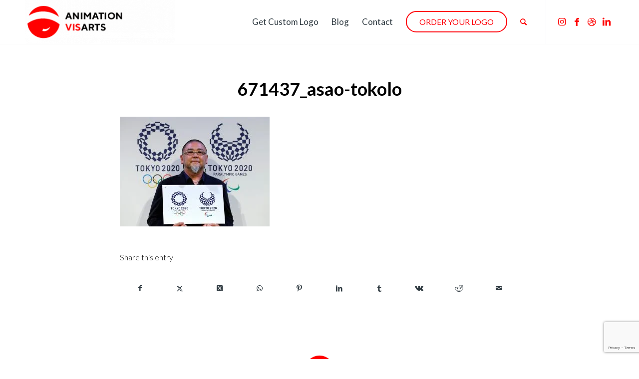

--- FILE ---
content_type: text/html; charset=utf-8
request_url: https://www.google.com/recaptcha/api2/anchor?ar=1&k=6LcK5qgUAAAAAG1bAXrdaXzj6N9qGHCQdqXU78JX&co=aHR0cHM6Ly9hbmltYXRpb252aXNhcnRzLmNvbTo0NDM.&hl=en&v=PoyoqOPhxBO7pBk68S4YbpHZ&size=invisible&anchor-ms=20000&execute-ms=30000&cb=lz35969ja2hr
body_size: 48684
content:
<!DOCTYPE HTML><html dir="ltr" lang="en"><head><meta http-equiv="Content-Type" content="text/html; charset=UTF-8">
<meta http-equiv="X-UA-Compatible" content="IE=edge">
<title>reCAPTCHA</title>
<style type="text/css">
/* cyrillic-ext */
@font-face {
  font-family: 'Roboto';
  font-style: normal;
  font-weight: 400;
  font-stretch: 100%;
  src: url(//fonts.gstatic.com/s/roboto/v48/KFO7CnqEu92Fr1ME7kSn66aGLdTylUAMa3GUBHMdazTgWw.woff2) format('woff2');
  unicode-range: U+0460-052F, U+1C80-1C8A, U+20B4, U+2DE0-2DFF, U+A640-A69F, U+FE2E-FE2F;
}
/* cyrillic */
@font-face {
  font-family: 'Roboto';
  font-style: normal;
  font-weight: 400;
  font-stretch: 100%;
  src: url(//fonts.gstatic.com/s/roboto/v48/KFO7CnqEu92Fr1ME7kSn66aGLdTylUAMa3iUBHMdazTgWw.woff2) format('woff2');
  unicode-range: U+0301, U+0400-045F, U+0490-0491, U+04B0-04B1, U+2116;
}
/* greek-ext */
@font-face {
  font-family: 'Roboto';
  font-style: normal;
  font-weight: 400;
  font-stretch: 100%;
  src: url(//fonts.gstatic.com/s/roboto/v48/KFO7CnqEu92Fr1ME7kSn66aGLdTylUAMa3CUBHMdazTgWw.woff2) format('woff2');
  unicode-range: U+1F00-1FFF;
}
/* greek */
@font-face {
  font-family: 'Roboto';
  font-style: normal;
  font-weight: 400;
  font-stretch: 100%;
  src: url(//fonts.gstatic.com/s/roboto/v48/KFO7CnqEu92Fr1ME7kSn66aGLdTylUAMa3-UBHMdazTgWw.woff2) format('woff2');
  unicode-range: U+0370-0377, U+037A-037F, U+0384-038A, U+038C, U+038E-03A1, U+03A3-03FF;
}
/* math */
@font-face {
  font-family: 'Roboto';
  font-style: normal;
  font-weight: 400;
  font-stretch: 100%;
  src: url(//fonts.gstatic.com/s/roboto/v48/KFO7CnqEu92Fr1ME7kSn66aGLdTylUAMawCUBHMdazTgWw.woff2) format('woff2');
  unicode-range: U+0302-0303, U+0305, U+0307-0308, U+0310, U+0312, U+0315, U+031A, U+0326-0327, U+032C, U+032F-0330, U+0332-0333, U+0338, U+033A, U+0346, U+034D, U+0391-03A1, U+03A3-03A9, U+03B1-03C9, U+03D1, U+03D5-03D6, U+03F0-03F1, U+03F4-03F5, U+2016-2017, U+2034-2038, U+203C, U+2040, U+2043, U+2047, U+2050, U+2057, U+205F, U+2070-2071, U+2074-208E, U+2090-209C, U+20D0-20DC, U+20E1, U+20E5-20EF, U+2100-2112, U+2114-2115, U+2117-2121, U+2123-214F, U+2190, U+2192, U+2194-21AE, U+21B0-21E5, U+21F1-21F2, U+21F4-2211, U+2213-2214, U+2216-22FF, U+2308-230B, U+2310, U+2319, U+231C-2321, U+2336-237A, U+237C, U+2395, U+239B-23B7, U+23D0, U+23DC-23E1, U+2474-2475, U+25AF, U+25B3, U+25B7, U+25BD, U+25C1, U+25CA, U+25CC, U+25FB, U+266D-266F, U+27C0-27FF, U+2900-2AFF, U+2B0E-2B11, U+2B30-2B4C, U+2BFE, U+3030, U+FF5B, U+FF5D, U+1D400-1D7FF, U+1EE00-1EEFF;
}
/* symbols */
@font-face {
  font-family: 'Roboto';
  font-style: normal;
  font-weight: 400;
  font-stretch: 100%;
  src: url(//fonts.gstatic.com/s/roboto/v48/KFO7CnqEu92Fr1ME7kSn66aGLdTylUAMaxKUBHMdazTgWw.woff2) format('woff2');
  unicode-range: U+0001-000C, U+000E-001F, U+007F-009F, U+20DD-20E0, U+20E2-20E4, U+2150-218F, U+2190, U+2192, U+2194-2199, U+21AF, U+21E6-21F0, U+21F3, U+2218-2219, U+2299, U+22C4-22C6, U+2300-243F, U+2440-244A, U+2460-24FF, U+25A0-27BF, U+2800-28FF, U+2921-2922, U+2981, U+29BF, U+29EB, U+2B00-2BFF, U+4DC0-4DFF, U+FFF9-FFFB, U+10140-1018E, U+10190-1019C, U+101A0, U+101D0-101FD, U+102E0-102FB, U+10E60-10E7E, U+1D2C0-1D2D3, U+1D2E0-1D37F, U+1F000-1F0FF, U+1F100-1F1AD, U+1F1E6-1F1FF, U+1F30D-1F30F, U+1F315, U+1F31C, U+1F31E, U+1F320-1F32C, U+1F336, U+1F378, U+1F37D, U+1F382, U+1F393-1F39F, U+1F3A7-1F3A8, U+1F3AC-1F3AF, U+1F3C2, U+1F3C4-1F3C6, U+1F3CA-1F3CE, U+1F3D4-1F3E0, U+1F3ED, U+1F3F1-1F3F3, U+1F3F5-1F3F7, U+1F408, U+1F415, U+1F41F, U+1F426, U+1F43F, U+1F441-1F442, U+1F444, U+1F446-1F449, U+1F44C-1F44E, U+1F453, U+1F46A, U+1F47D, U+1F4A3, U+1F4B0, U+1F4B3, U+1F4B9, U+1F4BB, U+1F4BF, U+1F4C8-1F4CB, U+1F4D6, U+1F4DA, U+1F4DF, U+1F4E3-1F4E6, U+1F4EA-1F4ED, U+1F4F7, U+1F4F9-1F4FB, U+1F4FD-1F4FE, U+1F503, U+1F507-1F50B, U+1F50D, U+1F512-1F513, U+1F53E-1F54A, U+1F54F-1F5FA, U+1F610, U+1F650-1F67F, U+1F687, U+1F68D, U+1F691, U+1F694, U+1F698, U+1F6AD, U+1F6B2, U+1F6B9-1F6BA, U+1F6BC, U+1F6C6-1F6CF, U+1F6D3-1F6D7, U+1F6E0-1F6EA, U+1F6F0-1F6F3, U+1F6F7-1F6FC, U+1F700-1F7FF, U+1F800-1F80B, U+1F810-1F847, U+1F850-1F859, U+1F860-1F887, U+1F890-1F8AD, U+1F8B0-1F8BB, U+1F8C0-1F8C1, U+1F900-1F90B, U+1F93B, U+1F946, U+1F984, U+1F996, U+1F9E9, U+1FA00-1FA6F, U+1FA70-1FA7C, U+1FA80-1FA89, U+1FA8F-1FAC6, U+1FACE-1FADC, U+1FADF-1FAE9, U+1FAF0-1FAF8, U+1FB00-1FBFF;
}
/* vietnamese */
@font-face {
  font-family: 'Roboto';
  font-style: normal;
  font-weight: 400;
  font-stretch: 100%;
  src: url(//fonts.gstatic.com/s/roboto/v48/KFO7CnqEu92Fr1ME7kSn66aGLdTylUAMa3OUBHMdazTgWw.woff2) format('woff2');
  unicode-range: U+0102-0103, U+0110-0111, U+0128-0129, U+0168-0169, U+01A0-01A1, U+01AF-01B0, U+0300-0301, U+0303-0304, U+0308-0309, U+0323, U+0329, U+1EA0-1EF9, U+20AB;
}
/* latin-ext */
@font-face {
  font-family: 'Roboto';
  font-style: normal;
  font-weight: 400;
  font-stretch: 100%;
  src: url(//fonts.gstatic.com/s/roboto/v48/KFO7CnqEu92Fr1ME7kSn66aGLdTylUAMa3KUBHMdazTgWw.woff2) format('woff2');
  unicode-range: U+0100-02BA, U+02BD-02C5, U+02C7-02CC, U+02CE-02D7, U+02DD-02FF, U+0304, U+0308, U+0329, U+1D00-1DBF, U+1E00-1E9F, U+1EF2-1EFF, U+2020, U+20A0-20AB, U+20AD-20C0, U+2113, U+2C60-2C7F, U+A720-A7FF;
}
/* latin */
@font-face {
  font-family: 'Roboto';
  font-style: normal;
  font-weight: 400;
  font-stretch: 100%;
  src: url(//fonts.gstatic.com/s/roboto/v48/KFO7CnqEu92Fr1ME7kSn66aGLdTylUAMa3yUBHMdazQ.woff2) format('woff2');
  unicode-range: U+0000-00FF, U+0131, U+0152-0153, U+02BB-02BC, U+02C6, U+02DA, U+02DC, U+0304, U+0308, U+0329, U+2000-206F, U+20AC, U+2122, U+2191, U+2193, U+2212, U+2215, U+FEFF, U+FFFD;
}
/* cyrillic-ext */
@font-face {
  font-family: 'Roboto';
  font-style: normal;
  font-weight: 500;
  font-stretch: 100%;
  src: url(//fonts.gstatic.com/s/roboto/v48/KFO7CnqEu92Fr1ME7kSn66aGLdTylUAMa3GUBHMdazTgWw.woff2) format('woff2');
  unicode-range: U+0460-052F, U+1C80-1C8A, U+20B4, U+2DE0-2DFF, U+A640-A69F, U+FE2E-FE2F;
}
/* cyrillic */
@font-face {
  font-family: 'Roboto';
  font-style: normal;
  font-weight: 500;
  font-stretch: 100%;
  src: url(//fonts.gstatic.com/s/roboto/v48/KFO7CnqEu92Fr1ME7kSn66aGLdTylUAMa3iUBHMdazTgWw.woff2) format('woff2');
  unicode-range: U+0301, U+0400-045F, U+0490-0491, U+04B0-04B1, U+2116;
}
/* greek-ext */
@font-face {
  font-family: 'Roboto';
  font-style: normal;
  font-weight: 500;
  font-stretch: 100%;
  src: url(//fonts.gstatic.com/s/roboto/v48/KFO7CnqEu92Fr1ME7kSn66aGLdTylUAMa3CUBHMdazTgWw.woff2) format('woff2');
  unicode-range: U+1F00-1FFF;
}
/* greek */
@font-face {
  font-family: 'Roboto';
  font-style: normal;
  font-weight: 500;
  font-stretch: 100%;
  src: url(//fonts.gstatic.com/s/roboto/v48/KFO7CnqEu92Fr1ME7kSn66aGLdTylUAMa3-UBHMdazTgWw.woff2) format('woff2');
  unicode-range: U+0370-0377, U+037A-037F, U+0384-038A, U+038C, U+038E-03A1, U+03A3-03FF;
}
/* math */
@font-face {
  font-family: 'Roboto';
  font-style: normal;
  font-weight: 500;
  font-stretch: 100%;
  src: url(//fonts.gstatic.com/s/roboto/v48/KFO7CnqEu92Fr1ME7kSn66aGLdTylUAMawCUBHMdazTgWw.woff2) format('woff2');
  unicode-range: U+0302-0303, U+0305, U+0307-0308, U+0310, U+0312, U+0315, U+031A, U+0326-0327, U+032C, U+032F-0330, U+0332-0333, U+0338, U+033A, U+0346, U+034D, U+0391-03A1, U+03A3-03A9, U+03B1-03C9, U+03D1, U+03D5-03D6, U+03F0-03F1, U+03F4-03F5, U+2016-2017, U+2034-2038, U+203C, U+2040, U+2043, U+2047, U+2050, U+2057, U+205F, U+2070-2071, U+2074-208E, U+2090-209C, U+20D0-20DC, U+20E1, U+20E5-20EF, U+2100-2112, U+2114-2115, U+2117-2121, U+2123-214F, U+2190, U+2192, U+2194-21AE, U+21B0-21E5, U+21F1-21F2, U+21F4-2211, U+2213-2214, U+2216-22FF, U+2308-230B, U+2310, U+2319, U+231C-2321, U+2336-237A, U+237C, U+2395, U+239B-23B7, U+23D0, U+23DC-23E1, U+2474-2475, U+25AF, U+25B3, U+25B7, U+25BD, U+25C1, U+25CA, U+25CC, U+25FB, U+266D-266F, U+27C0-27FF, U+2900-2AFF, U+2B0E-2B11, U+2B30-2B4C, U+2BFE, U+3030, U+FF5B, U+FF5D, U+1D400-1D7FF, U+1EE00-1EEFF;
}
/* symbols */
@font-face {
  font-family: 'Roboto';
  font-style: normal;
  font-weight: 500;
  font-stretch: 100%;
  src: url(//fonts.gstatic.com/s/roboto/v48/KFO7CnqEu92Fr1ME7kSn66aGLdTylUAMaxKUBHMdazTgWw.woff2) format('woff2');
  unicode-range: U+0001-000C, U+000E-001F, U+007F-009F, U+20DD-20E0, U+20E2-20E4, U+2150-218F, U+2190, U+2192, U+2194-2199, U+21AF, U+21E6-21F0, U+21F3, U+2218-2219, U+2299, U+22C4-22C6, U+2300-243F, U+2440-244A, U+2460-24FF, U+25A0-27BF, U+2800-28FF, U+2921-2922, U+2981, U+29BF, U+29EB, U+2B00-2BFF, U+4DC0-4DFF, U+FFF9-FFFB, U+10140-1018E, U+10190-1019C, U+101A0, U+101D0-101FD, U+102E0-102FB, U+10E60-10E7E, U+1D2C0-1D2D3, U+1D2E0-1D37F, U+1F000-1F0FF, U+1F100-1F1AD, U+1F1E6-1F1FF, U+1F30D-1F30F, U+1F315, U+1F31C, U+1F31E, U+1F320-1F32C, U+1F336, U+1F378, U+1F37D, U+1F382, U+1F393-1F39F, U+1F3A7-1F3A8, U+1F3AC-1F3AF, U+1F3C2, U+1F3C4-1F3C6, U+1F3CA-1F3CE, U+1F3D4-1F3E0, U+1F3ED, U+1F3F1-1F3F3, U+1F3F5-1F3F7, U+1F408, U+1F415, U+1F41F, U+1F426, U+1F43F, U+1F441-1F442, U+1F444, U+1F446-1F449, U+1F44C-1F44E, U+1F453, U+1F46A, U+1F47D, U+1F4A3, U+1F4B0, U+1F4B3, U+1F4B9, U+1F4BB, U+1F4BF, U+1F4C8-1F4CB, U+1F4D6, U+1F4DA, U+1F4DF, U+1F4E3-1F4E6, U+1F4EA-1F4ED, U+1F4F7, U+1F4F9-1F4FB, U+1F4FD-1F4FE, U+1F503, U+1F507-1F50B, U+1F50D, U+1F512-1F513, U+1F53E-1F54A, U+1F54F-1F5FA, U+1F610, U+1F650-1F67F, U+1F687, U+1F68D, U+1F691, U+1F694, U+1F698, U+1F6AD, U+1F6B2, U+1F6B9-1F6BA, U+1F6BC, U+1F6C6-1F6CF, U+1F6D3-1F6D7, U+1F6E0-1F6EA, U+1F6F0-1F6F3, U+1F6F7-1F6FC, U+1F700-1F7FF, U+1F800-1F80B, U+1F810-1F847, U+1F850-1F859, U+1F860-1F887, U+1F890-1F8AD, U+1F8B0-1F8BB, U+1F8C0-1F8C1, U+1F900-1F90B, U+1F93B, U+1F946, U+1F984, U+1F996, U+1F9E9, U+1FA00-1FA6F, U+1FA70-1FA7C, U+1FA80-1FA89, U+1FA8F-1FAC6, U+1FACE-1FADC, U+1FADF-1FAE9, U+1FAF0-1FAF8, U+1FB00-1FBFF;
}
/* vietnamese */
@font-face {
  font-family: 'Roboto';
  font-style: normal;
  font-weight: 500;
  font-stretch: 100%;
  src: url(//fonts.gstatic.com/s/roboto/v48/KFO7CnqEu92Fr1ME7kSn66aGLdTylUAMa3OUBHMdazTgWw.woff2) format('woff2');
  unicode-range: U+0102-0103, U+0110-0111, U+0128-0129, U+0168-0169, U+01A0-01A1, U+01AF-01B0, U+0300-0301, U+0303-0304, U+0308-0309, U+0323, U+0329, U+1EA0-1EF9, U+20AB;
}
/* latin-ext */
@font-face {
  font-family: 'Roboto';
  font-style: normal;
  font-weight: 500;
  font-stretch: 100%;
  src: url(//fonts.gstatic.com/s/roboto/v48/KFO7CnqEu92Fr1ME7kSn66aGLdTylUAMa3KUBHMdazTgWw.woff2) format('woff2');
  unicode-range: U+0100-02BA, U+02BD-02C5, U+02C7-02CC, U+02CE-02D7, U+02DD-02FF, U+0304, U+0308, U+0329, U+1D00-1DBF, U+1E00-1E9F, U+1EF2-1EFF, U+2020, U+20A0-20AB, U+20AD-20C0, U+2113, U+2C60-2C7F, U+A720-A7FF;
}
/* latin */
@font-face {
  font-family: 'Roboto';
  font-style: normal;
  font-weight: 500;
  font-stretch: 100%;
  src: url(//fonts.gstatic.com/s/roboto/v48/KFO7CnqEu92Fr1ME7kSn66aGLdTylUAMa3yUBHMdazQ.woff2) format('woff2');
  unicode-range: U+0000-00FF, U+0131, U+0152-0153, U+02BB-02BC, U+02C6, U+02DA, U+02DC, U+0304, U+0308, U+0329, U+2000-206F, U+20AC, U+2122, U+2191, U+2193, U+2212, U+2215, U+FEFF, U+FFFD;
}
/* cyrillic-ext */
@font-face {
  font-family: 'Roboto';
  font-style: normal;
  font-weight: 900;
  font-stretch: 100%;
  src: url(//fonts.gstatic.com/s/roboto/v48/KFO7CnqEu92Fr1ME7kSn66aGLdTylUAMa3GUBHMdazTgWw.woff2) format('woff2');
  unicode-range: U+0460-052F, U+1C80-1C8A, U+20B4, U+2DE0-2DFF, U+A640-A69F, U+FE2E-FE2F;
}
/* cyrillic */
@font-face {
  font-family: 'Roboto';
  font-style: normal;
  font-weight: 900;
  font-stretch: 100%;
  src: url(//fonts.gstatic.com/s/roboto/v48/KFO7CnqEu92Fr1ME7kSn66aGLdTylUAMa3iUBHMdazTgWw.woff2) format('woff2');
  unicode-range: U+0301, U+0400-045F, U+0490-0491, U+04B0-04B1, U+2116;
}
/* greek-ext */
@font-face {
  font-family: 'Roboto';
  font-style: normal;
  font-weight: 900;
  font-stretch: 100%;
  src: url(//fonts.gstatic.com/s/roboto/v48/KFO7CnqEu92Fr1ME7kSn66aGLdTylUAMa3CUBHMdazTgWw.woff2) format('woff2');
  unicode-range: U+1F00-1FFF;
}
/* greek */
@font-face {
  font-family: 'Roboto';
  font-style: normal;
  font-weight: 900;
  font-stretch: 100%;
  src: url(//fonts.gstatic.com/s/roboto/v48/KFO7CnqEu92Fr1ME7kSn66aGLdTylUAMa3-UBHMdazTgWw.woff2) format('woff2');
  unicode-range: U+0370-0377, U+037A-037F, U+0384-038A, U+038C, U+038E-03A1, U+03A3-03FF;
}
/* math */
@font-face {
  font-family: 'Roboto';
  font-style: normal;
  font-weight: 900;
  font-stretch: 100%;
  src: url(//fonts.gstatic.com/s/roboto/v48/KFO7CnqEu92Fr1ME7kSn66aGLdTylUAMawCUBHMdazTgWw.woff2) format('woff2');
  unicode-range: U+0302-0303, U+0305, U+0307-0308, U+0310, U+0312, U+0315, U+031A, U+0326-0327, U+032C, U+032F-0330, U+0332-0333, U+0338, U+033A, U+0346, U+034D, U+0391-03A1, U+03A3-03A9, U+03B1-03C9, U+03D1, U+03D5-03D6, U+03F0-03F1, U+03F4-03F5, U+2016-2017, U+2034-2038, U+203C, U+2040, U+2043, U+2047, U+2050, U+2057, U+205F, U+2070-2071, U+2074-208E, U+2090-209C, U+20D0-20DC, U+20E1, U+20E5-20EF, U+2100-2112, U+2114-2115, U+2117-2121, U+2123-214F, U+2190, U+2192, U+2194-21AE, U+21B0-21E5, U+21F1-21F2, U+21F4-2211, U+2213-2214, U+2216-22FF, U+2308-230B, U+2310, U+2319, U+231C-2321, U+2336-237A, U+237C, U+2395, U+239B-23B7, U+23D0, U+23DC-23E1, U+2474-2475, U+25AF, U+25B3, U+25B7, U+25BD, U+25C1, U+25CA, U+25CC, U+25FB, U+266D-266F, U+27C0-27FF, U+2900-2AFF, U+2B0E-2B11, U+2B30-2B4C, U+2BFE, U+3030, U+FF5B, U+FF5D, U+1D400-1D7FF, U+1EE00-1EEFF;
}
/* symbols */
@font-face {
  font-family: 'Roboto';
  font-style: normal;
  font-weight: 900;
  font-stretch: 100%;
  src: url(//fonts.gstatic.com/s/roboto/v48/KFO7CnqEu92Fr1ME7kSn66aGLdTylUAMaxKUBHMdazTgWw.woff2) format('woff2');
  unicode-range: U+0001-000C, U+000E-001F, U+007F-009F, U+20DD-20E0, U+20E2-20E4, U+2150-218F, U+2190, U+2192, U+2194-2199, U+21AF, U+21E6-21F0, U+21F3, U+2218-2219, U+2299, U+22C4-22C6, U+2300-243F, U+2440-244A, U+2460-24FF, U+25A0-27BF, U+2800-28FF, U+2921-2922, U+2981, U+29BF, U+29EB, U+2B00-2BFF, U+4DC0-4DFF, U+FFF9-FFFB, U+10140-1018E, U+10190-1019C, U+101A0, U+101D0-101FD, U+102E0-102FB, U+10E60-10E7E, U+1D2C0-1D2D3, U+1D2E0-1D37F, U+1F000-1F0FF, U+1F100-1F1AD, U+1F1E6-1F1FF, U+1F30D-1F30F, U+1F315, U+1F31C, U+1F31E, U+1F320-1F32C, U+1F336, U+1F378, U+1F37D, U+1F382, U+1F393-1F39F, U+1F3A7-1F3A8, U+1F3AC-1F3AF, U+1F3C2, U+1F3C4-1F3C6, U+1F3CA-1F3CE, U+1F3D4-1F3E0, U+1F3ED, U+1F3F1-1F3F3, U+1F3F5-1F3F7, U+1F408, U+1F415, U+1F41F, U+1F426, U+1F43F, U+1F441-1F442, U+1F444, U+1F446-1F449, U+1F44C-1F44E, U+1F453, U+1F46A, U+1F47D, U+1F4A3, U+1F4B0, U+1F4B3, U+1F4B9, U+1F4BB, U+1F4BF, U+1F4C8-1F4CB, U+1F4D6, U+1F4DA, U+1F4DF, U+1F4E3-1F4E6, U+1F4EA-1F4ED, U+1F4F7, U+1F4F9-1F4FB, U+1F4FD-1F4FE, U+1F503, U+1F507-1F50B, U+1F50D, U+1F512-1F513, U+1F53E-1F54A, U+1F54F-1F5FA, U+1F610, U+1F650-1F67F, U+1F687, U+1F68D, U+1F691, U+1F694, U+1F698, U+1F6AD, U+1F6B2, U+1F6B9-1F6BA, U+1F6BC, U+1F6C6-1F6CF, U+1F6D3-1F6D7, U+1F6E0-1F6EA, U+1F6F0-1F6F3, U+1F6F7-1F6FC, U+1F700-1F7FF, U+1F800-1F80B, U+1F810-1F847, U+1F850-1F859, U+1F860-1F887, U+1F890-1F8AD, U+1F8B0-1F8BB, U+1F8C0-1F8C1, U+1F900-1F90B, U+1F93B, U+1F946, U+1F984, U+1F996, U+1F9E9, U+1FA00-1FA6F, U+1FA70-1FA7C, U+1FA80-1FA89, U+1FA8F-1FAC6, U+1FACE-1FADC, U+1FADF-1FAE9, U+1FAF0-1FAF8, U+1FB00-1FBFF;
}
/* vietnamese */
@font-face {
  font-family: 'Roboto';
  font-style: normal;
  font-weight: 900;
  font-stretch: 100%;
  src: url(//fonts.gstatic.com/s/roboto/v48/KFO7CnqEu92Fr1ME7kSn66aGLdTylUAMa3OUBHMdazTgWw.woff2) format('woff2');
  unicode-range: U+0102-0103, U+0110-0111, U+0128-0129, U+0168-0169, U+01A0-01A1, U+01AF-01B0, U+0300-0301, U+0303-0304, U+0308-0309, U+0323, U+0329, U+1EA0-1EF9, U+20AB;
}
/* latin-ext */
@font-face {
  font-family: 'Roboto';
  font-style: normal;
  font-weight: 900;
  font-stretch: 100%;
  src: url(//fonts.gstatic.com/s/roboto/v48/KFO7CnqEu92Fr1ME7kSn66aGLdTylUAMa3KUBHMdazTgWw.woff2) format('woff2');
  unicode-range: U+0100-02BA, U+02BD-02C5, U+02C7-02CC, U+02CE-02D7, U+02DD-02FF, U+0304, U+0308, U+0329, U+1D00-1DBF, U+1E00-1E9F, U+1EF2-1EFF, U+2020, U+20A0-20AB, U+20AD-20C0, U+2113, U+2C60-2C7F, U+A720-A7FF;
}
/* latin */
@font-face {
  font-family: 'Roboto';
  font-style: normal;
  font-weight: 900;
  font-stretch: 100%;
  src: url(//fonts.gstatic.com/s/roboto/v48/KFO7CnqEu92Fr1ME7kSn66aGLdTylUAMa3yUBHMdazQ.woff2) format('woff2');
  unicode-range: U+0000-00FF, U+0131, U+0152-0153, U+02BB-02BC, U+02C6, U+02DA, U+02DC, U+0304, U+0308, U+0329, U+2000-206F, U+20AC, U+2122, U+2191, U+2193, U+2212, U+2215, U+FEFF, U+FFFD;
}

</style>
<link rel="stylesheet" type="text/css" href="https://www.gstatic.com/recaptcha/releases/PoyoqOPhxBO7pBk68S4YbpHZ/styles__ltr.css">
<script nonce="ClDJywECzNRXioteXu--Ag" type="text/javascript">window['__recaptcha_api'] = 'https://www.google.com/recaptcha/api2/';</script>
<script type="text/javascript" src="https://www.gstatic.com/recaptcha/releases/PoyoqOPhxBO7pBk68S4YbpHZ/recaptcha__en.js" nonce="ClDJywECzNRXioteXu--Ag">
      
    </script></head>
<body><div id="rc-anchor-alert" class="rc-anchor-alert"></div>
<input type="hidden" id="recaptcha-token" value="[base64]">
<script type="text/javascript" nonce="ClDJywECzNRXioteXu--Ag">
      recaptcha.anchor.Main.init("[\x22ainput\x22,[\x22bgdata\x22,\x22\x22,\[base64]/[base64]/[base64]/[base64]/[base64]/[base64]/KGcoTywyNTMsTy5PKSxVRyhPLEMpKTpnKE8sMjUzLEMpLE8pKSxsKSksTykpfSxieT1mdW5jdGlvbihDLE8sdSxsKXtmb3IobD0odT1SKEMpLDApO08+MDtPLS0pbD1sPDw4fFooQyk7ZyhDLHUsbCl9LFVHPWZ1bmN0aW9uKEMsTyl7Qy5pLmxlbmd0aD4xMDQ/[base64]/[base64]/[base64]/[base64]/[base64]/[base64]/[base64]\\u003d\x22,\[base64]\\u003d\x22,\x22w5R7w5fDqcKPwpMBXgXCh8KBwowiwrJSwq/Cj8Kyw5rDilBjazB9w5hFG0M/RCPDrsKKwqt4RlNWc0Qhwr3CnHfDk3zDlg/CnD/Do8KQQCoFw6vDtB1Uw5nClcOYAj/Dv8OXeMK6wrZ3SsKBw6pVOCbDlG7DnVzDoFpXwoB/w6crecK/w7kfwq5fMhV8w6vCtjnDulsvw6xCQCnClcKebDIJwos8S8OaasOawp3DucKueV1swpcfwr0oBMO9w5I9HcK/w5tfUcKPwo1JVsOiwpwrCcKsF8OXOcK3C8OdTMOWISHChMKYw79FwrXDgCPChFnCosK8woEkUUkhFlnCg8OEwqTDlhzChsKFSMKAERAoWsKKwqF0AMO3wqMGXMO7wqFRS8OREcOew5YFEsKXGcOkwp/[base64]/Dsm1vIcOVwp9iwo/DsyhBwpNVRsOPUMKlwpzCn8KBwrDCgl88wqJ0wqXCkMO6wpPDiX7Dk8OtPMK1wqzCgixSK0Y8DgfChMKBwpllw7hwwrE1FMKDPMKmwrnDthXCmzofw6xbGlvDucKEwpR4aEpSGcKVwpsvecOHQHdJw6ASwot/Gy3CjsOfw5/CucOZDRxUw4TDtcKewpzDmwzDjGTDq1vCocODw65ww7w0w43DvwjCjhQ5wq8nWS7DiMK7GTTDoMKlDh3Cr8OEacKOSRzDvcKuw6HCjXQpM8O0w6/Cix85w5FxwrjDgD8rw5o8ahlofcOfwpNDw5Adw40rA2pBw78+wqZSVGgRLcO0w6TDlkpew4lKVwgcUk/DvMKjw5Vue8OTDcOPMcORGsKswrHChxQXw4nCkcKpJMKDw6FpMMOjXxFCEENEwp50wrJSEMO7J3/DpRwFCsO1wq/DmcK3w6I/DwzDo8OvQ3JdN8KowpjCsMK3w4rDoMOWwpXDscOTw4HChV5Jf8KpwpkGUTwFw4TDtB7DrcO+w4fDosOrasOawrzCvMKxwpHCjQ5awpM3f8O2wpNmwqJOw5jDrMOxJXHCkVrCpgBIwpQDK8ORwpvDqMKuY8Orw6DCusKAw75/KjXDgMKZwq/CqMOdakvDuFNPwojDviMAw7/Cln/Cm3NHcFVHQMOeAFl6VEbDpjnCmsOQwpXCpsOnI07Ck2LCkDYcegLCtMO+w49Gw597wrhfwr90ZDPColTDlsOyfcOVC8KdZSQXwprCkHgIwofCpXPClsO1ecOQVS/CtsOzwpvDvMKuwokqw6HCgsOwwo/CgGg+wrhTD1jDpsK7w6/CgcK4Wwc6CSNNwpV5S8KDwqFpDcO2w63DjMOSwrLDosKdwoV3w4zDk8OWw59FwolzwrXCiyAicsKlW1dPwrzDi8Ogwoh1w7xBw5LDqTYkUsKgUsOFK0kEO0dCEkUJDCDChyHDkTLDvMKUwqcnwrTDl8O/W2wGcyd2wr9fCcOPwpTDjsObwpZ5Z8K6w7Y2c8Oww5o5d8OLClzCssKdWwbCmMOeGGQiMcOrw7RwRABvLEbCiMO1U3g8GgrCqWcOw7HCgCd7w7TCjTfDgCVGwpXCkMO/dTPCl8OGQ8Kow4pWRMOOwrdiw7hewpbDgsOKwowRYTzDqsO2PEMzwrHCnCJGGcOLOyvDj1UNfxzDosKQcUXCssO3w7ZnwpnClsKqEsOPUw/DucOMAlx9Im1OUsO7OH0Gw6RIM8Ogw4jCv35aA0fCnz7CiDomTsK0woxyYEg8MhTCi8K8wq8ILsKwJMOYPj4Xw6pKwrDDhBLCoMKYwoTDucKvw5vDixZBwrXCsG0rwo3DtsO0XcKLw5fCjsK5fk/[base64]/w4VTwqFPbsKxwr/CnMOVwqUMMMKkX8OxKz7DmcK6w5zDhMKEw6LCqlh/W8KOwqTCnC4vwpPDhMKSBcOow4rDh8OEZmoUw6XDiz1SwpXCoMKUJ284bsKgQ3rCpsKEwpzDrwBfAcKTDmPDmcKmcwl5ZcO5ZDUXw6LCvGMcw5h3GmjDlcKswqDCo8OCw6TCpcO4c8OXwpHDq8K5ZMOqw5LDo8KowrrDqXU2N8Oqwp/Dl8Ozw6saFwIjZsO5w5PDtDFVw5JTw5XDmmlVwo/Ds2zCvMKlw5HDrMOtwrfCv8K4V8OMCcKoWMOvw5hdwrt/w4RMw5/[base64]/CpBEAKcK8KUzDvcKqKlXDimlNUXXDmgbDsG3DtsKWwqJjwqlmKi/DmjoQwqjCosOGw6RMWMK5OhjDtzzDhcO5w6AedMO8w5NwWsO2wo3CvcKrw7vCp8KYwqtpw6AHcsO6wpUKwp3CjgFHHcOnw73CuT10wpnCicObFCsAw6B2wpzCh8Kswpk7PcKtwrg6wozDtcO2KMKyHMOXw7JCGz7Ci8ONw4wiCRXDnWfCjRkPw7zCgGMewq/DhMOBG8KJMj03w4DDj8OpJEfDjcKLDUXCkG/DgDPCsSMGGMO/R8KbSMO1w4hhw7s/wpzDhcOOwpLChTfCt8OOwpoPw7HDrEbDml5tJRU+NDfCmcOHwqw4AMOHwqp8woIiwqYNUMK5w4/ClsK0dypOfsO+wroGwo/ClTZtbcK2ZkzDgsObDMKXIsOAwo9ew58TX8OaIMKgMsOrw57DhMKFw43Cm8OSCxzCoMONwqMAw6rDjn9dwpZuwp/DuhEMwrHChGp0wpLCrsOOLCQHRcKcwrdGHWvDgW/DmcKvwqE1wrDCqHnCtMOMw7svJ1pVwrM9w7bCncK0UsKgwrnDi8K8w7caw5vCgsOCwq8pKMKjw6dRw47Cil4oEAcrw47DmWI7w5LCtcK3CsOZwqsZEsOyecK9w48lwqLCpcO5wrDDt0PDkA3DsHfDhx/CgsKYZ27CrcOXw6tLTnnDvRnCvUjDjGbDjSIJworCgMKgKHQEwo8sw7vDkMODwpkXVcKlFcKpw4Ucwo1aa8Klw4fCusO2w5tlWsOVRxjCkCnDksKCU37CugppOcO0wqoEw6/CpMKHDCPCvn97OsKXdsKLDgdgw6EuHsOJPsOKT8Ocwo1Ywo5KbMOaw6EsIldUwop2T8K3wqN1w6dswr/CmkdrGsOBwo0aw64aw6LCq8OHw5bClsOpMMKeXB1hw6piZsOhwqXCoxPClsO1wpDCuMKbDQDDnjvCmcKoSsKZIlUaDF0Xw5PDnsOmw7wdw5F/w7dPw6NrDFBTOEQAwr/Cg0NYDsOHwovCisKTIi3DicKGd0Q5wrodLMOSwq7CkcO/w7hcPGMMw5BWdcKqFm/DjMKEw5Esw5DDj8O3X8KxEMKlS8OiBcK4w7TCrMKmwqbDhgHCiMOxY8Oxwr8uDnnDhSrCr8K4wrfCpcKfw7fDlm7DhsKow7p0EsKQfcOReWsLw79yw4IeRFYtCsOzcRXDpj/CjsOPRirCpS/Dkm5bE8KowpzDn8OYw4lVw6EZw5J8fcOvVcKSb8KLw5IZasKEwoszAAbCh8K7W8Kkwq/CkMOKNsOROgXCjwYWw4NgUQzCqAcVH8Kowq7DikjDlHVcLMOkVnzCinDCmMOxcMOfwqjDg0h1O8OyIsKdwo1TwqnDslfCuhATw7DCpsOYdsOGQcO3w6h7wpgWc8OZARsBw58/LgHDh8KwwqFZH8O2wrPDkkBMccOawrLDosKaw6nDhFcEe8KfD8OZw7EyJlZPw5wbwprDjcKpwrZGSwjCqzzDpsKGw6ZewrJUwofCrSNWH8OqPBh1w4/[base64]/w5/ChcOMScKpwr/CncOMwo5PWHAKwo3CjcKEw6tLRcKBXMKRwqxxfMKbwrENw6TCk8K+IsO4wqnDqMOmElnCgCfDmsKXw6zCu8KkQ21SDMOOVsO7wqAIwqAeLR4JKCovwpDDlnbCqsKvcA/DjwnChUwueXnDkQYgL8KHScOwB2XCl1HDtcKnwqVjwoANHxHDosKUw4RZIHbCqADDlFh8HMOTw6LDnRhvw5rChcOoGGIywoHCkMOWS3XCjHcJw6dwdMKPNsK3w5bDm1HDn8KBwrjCqcKVw6JpfMOgw4nCqzMuw4HCkMOqJxLDgEoXIX/CmULDicKfw5d6NWXClXLDgMKewrghwrvCj2TDlXlewpPDvz7DhsOHOQB9A1LCnDzDvMO/wrfCtsKRfnbCrEfDuMOrFsOTw63CjUN/w7E8ZcKQURYvQsOCw5swwpzClWBHccKJKzxtw6/DrcKJwq7Ds8KMwrnCrcK9w7MtMsKNwoxswrrDssKIHh0+w5DDn8KbwqfCjsKUfsKjw7o/[base64]/CnMO7M8KRSUtVBmDDocKQWjtmYR43MMKHdmXDrsOaa8KONMOYwp7ChsO5dDrCjElsw7bCk8KjwrbCl8OcaArDt27DksOHwp4ZTwXCj8OTw7vCg8KAXMK9w5gjEl/Ci2BTIU7DhsKGMxzDo0TDvARHwoNfcRXCknQHw7TDulAswoDDmsOZw5HCiVDDsMKOw4oVw57ChMKmw4d5w7dkwqjDti7CiMOZB0M/RMKqMVArIMOzw4LCocOewoPDm8Ktw4PCt8KJaUzDgcO/wrLDvcOyH00Iw5ZjaS1TIcKfLcOBR8KMwqxWw6ZGQRAJw5rDhHxZwoFyw7rDrRY1wpbDgcObwqfCrX1eNAkheTzCjMKRFF9Nwq5Ef8Oxw7xGUMO0D8Kbw4/DujzDisOiw4XCsQ5Zw5rDpBvCvsOjY8Kkw7nCsBAjw6dcH8OIw6dhL2/Dvm9pY8OSwpXDnMOew7jDtQZSwoQAJ2/DhQLCtWTDtMOnTiluw7bDvsOAw4HDn8OGwqXCj8KxXBrCpsKAwoLDrEIgw6bCkF3DucKxcMKVwq/CpMKSVQnDok3Cn8K0UsKewo7CpjlAw53CvMOhw4FQAcKRPUrCtcK8MEZ7w5jCjDVGQMOvwr5YecOpw4FXwpAyw6kdwrcHScKhw73DnMKOwrTDgMO5cEPDqFbDokHChx4Rwq/CvXUBZ8KSw51vWcKnAQ8nAyJuAcOhwoTDosKBw6LDscKECsODUUFjLsKKSHYMwpnDqsKJw5zCnMOTw6MJwrRvA8OawqHDsj3Di0Egw5lOw5pPwobDpHUMUlpywqVaw7PCs8Kjakh5ecO5w54JQFNcwoldw7sPTX18wp/Cvg7DtVgLTsKLah/Cp8O1L0hvMF/[base64]/Cg8KlCsOOccKfworCmD1cw5vCniYWdsKOOFgSTsOjw5luw4lvwpbCp8KQER54wrEkasO8wppnw5HCl0fCg2bCq1sywqnDgkl7w6UUNUXCnVDDv8Oae8OtHBI3XMOMfMOtABDDsE7CtsOUcwTDs8KYwr3ChSNUAsOCTMKww4wLe8KJw5PClDxsw6LCiMOOYx/CtxLCkcK1w6fDqFjDhkUqfcKUFgDDnWfCq8OVw4AcfMKGdkcUbMKNw5bCtB3Dk8K3AMOkw4nDssK8wrwpUBPCrFrDswImw7tXwpbDrsK/w7/CkcOhw5TDqiQqQsOwUxQ2RmjDjFYJwp3DswTCoGDChcKgwrRNw4cCbcKlesOGHsKbw7dkHUrDnsKzw5MPR8O/QgXCtcKpwqLCpMOoShvCiToCS8Kiw6bCmH7CokrCh3/CgsOeKMKwwopie8O8KQ1HO8Orw5LCqsKdwrJPCF3DuMOzwq7CpkbDjkDDvQIeZMONW8O9w5PCsMOUwqjCqzbDssOEGMKUAnTCpsKSwqF0HFLDsFrCtcKYShAvw5lYw6RZw69Fw6/CusO/ZcOqw63DpcOSawgRwoMiw75fT8OvHzVHwqpWwpvCmcOAZkJ6a8OKwq/Ch8O0wqzDhDIUAsKAKcKxWg0ddnnCoHwuw6/[base64]/DpB3CocK9YSrDgcKlw73CncOve8O4fMOpYcKeQxXDosKsexE3wqtaMsOTw6INworDqsKpJxdCwoErQ8KmfcKyESDDv2XDo8K3esOlU8OxdMKlYWRqw4QJwoA/[base64]/w4gsw7/CkcKOeQrCkGPCmjjDjhB/w4vDmxMDCnxUIsOTXsOqwobDhsKXQcOwwo0nd8OEwpnDpcOVw5HDmMKjw4TDs2DCg0nChU1cY0vDmzHCsjbCjsODc8KGc0QAK1HCkMKLO1nDrcK9wqPDuMODXiQtwrPCkAjDpsKcw6xrw7QNBsK3EMKgbsOwHRbDmV/ClsOqJWZLwrh1wqtYwrDDiHMBRGcwRMO1w4EHSgnCh8K4cMKmHMK3w75sw6/Dvg/CvUbChw/ChMKUBcKkW3FpOh5DZ8K9D8OhW8OfPncnw6PCg13DgcOqcMKlwpbCl8OtwpkmZMKlwpzCmwDCh8KBwr/Ckxhuwol8w7HCvcKzw57CrWTDrTMNwpnCjcKKw5QpwqHDkR5NwrXCq3RvAMODCsK1w5dww79Ew6rCksOtQx9iw60Mw6vDvDnCg07CsBPCgGQQw4chdcK2fUnDujYkc0cMZMKqwpLClzxtw4zDqMK5wo/Cl1tmE2MYw5rCs37Dp1MFPiReHcKRw4IUKcOzw7jDqVgQCMODw6jCiMO9XsKMNMOvwqkZWsK3OEsvF8OIwqLCgcORwq5iw6sWT3bCoxDDoMKAw6PDiMO/N0BacX8HFEvDmBXCrTHDlDlrwovClXzCugPCtsKjw7AHwrIrN0djMMODw7PDlks/wo3CvShHwrTCpRIAw5oOw4dRw5wowofCj8OfDsOlw4paSTRDw6nDnjjCg8O1TVJnwrLCuzIXBcKDKAVmHhhpN8OOwqDDgMKle8KKwr3DoR3DmSDCizAFw73Cmg7DoinDr8O2bnh5w7bDvEXDt3/ChsKOcG8/WsOtw4JbDzvDlsKiw7DCoMKOIMKwwqhpPCU4ECTChH/DgcOBL8KLLFHCmEkKQcK5w4o0w4pDw7zDo8K0wovCtsOBXsKBT0rDm8OAwrzDuEF3woZrbcOtw5MMbcOnbQ3Dv27DrAA/IcKDe0fDosOrwpTCogjDvyHClcO1RHQYwo/CnizCjV3CqydwEcKGSMO4BR7DvcKawobCv8K5WSLCpWgQGcOrSMOpwrQkwq/ClsOQL8Ogw6zCgxLDoV3CtmFSY8K4CHAbw5nCnF9OacO6w6XCgHzDm38iwo9SwosFJXfDrHbDn0fDhxnDtQTCkhrCssOTw5Exw6RPwoXClWtKw75RwqfCtGzCvMKaw5PDm8OnQcOywqM9JR9zwrzCksOZw5Fqw5XCssKWQC3DoBHDq0/[base64]/DocOUGsO5NcK7w6jDlMKcwpUew5lJwoPDtGJnwqLCpSnCs8K2w6NnwpLDm8OcTCzCucK0CR3DjHLCpcKXSCbCj8Oyw7DDs1o2wr5cw79ebcKdNE5zThYBw7pHw63Cqx0pQsKSCcKPccKow73CgMOOWVvClsOIX8KCNcKPwrEpw4l7wp/CtsObw5UMwojDmMKSw7g1wrbDkhTCvj0aw4YHwrFFw4LDtAZiS8Kbw5vDvMOKaHYJHcKWw5t9woPCnCQZw6fDkMOmw6bDh8KGwrrCusOoEMKpwrsYwpMzw74Dw4DCqDQFw7zDuQTDsFfDjxVIWMO9wpNNwoEsD8OdworDq8KVSm/CpAoGSijCnMOzC8K/wpTDtx3Cmn4OcMKAw7R7w6l1NzAaw7/[base64]/Dh8KBw7jDl8KUw7DDq8OTGRDCjXjClsKXw67DjsOvHMK3w5bDuhkMKiFFQMOOWRZ0DMONGsOrJHNow5jCg8OHccOLcXklwpDDvBQJwo86IcKtw4DCi18uw4UKH8Ksw7fChcODw4nCqsK/MMKdFzZZDA/DmsO+w70ywrNIUxkDw5LDqHLDvsKxw5TCosOIwqrCgsKMwrkSQcOFchLCtFbDtMOmwptsNcKtLWrChHPDnsKVw6DDrcKHexfCtcKUCw/Ci1wqWMOlwoPDrcKBw5QlJWtQcQnCjsKiw7wAcMOWNXDDrsKKQELDvsO3w5pqZsK5GcKgX8K8JcOVwohsworCpi4twroFw5vDlRYAwoDDr31ZworDk3hMLsOswrI+w53DqFbCgGMtwqPCr8OLw6DCmMOGw5x7GW9SQlzCijR/TcKnQW3DhsKlTQJaRsODwowxAXo+WsOUw67DkxnDoMOFRMOfasOxDMK+wphSIyQceQ8ZVxpCwonDrEMtIgV4w6V0w5oxw4XDiDF/UiVSB1bCm8OFw6hGUnwwCcOPwpjDij/DtsOyKFTDogV0OBVyw7vCiyQ4woU5TFXCiMO8wpjCsDbCqhzDgwMow4DDusK1w7ERw7FiY2TChcKLw6/DlcOyZcKCGcOXwqpKw5I6UQnDlsODwr3CkTcYUWbCqMOqfcKTw71JwoPCt0l/PsO/EMKVXmrCrk0yEk7DgnHCusO7woc7SMKvVsKBw7h/FcKgIMO5w6vCtyXDksO1w64AP8OJTxsYHMOHw5/CocOJwo3ClQVYw4Rlw4rCn0MBNG9kw7jCmwTDtn0dZhQpNgtXw6XDiT5TJxNyVMKMw6Jmw4DCkMOOX8OOwpNFJsKdTsKLbndsw7LDrSvDlcK5wr7CoH/DuRXDjAgOeh0mel8yasOtwohgw44FCB4IwqfCugFmwq7CpW5Hw5MYZm/Cmm0Aw4nClsO5w5BDC0nCtWXDr8KwOMKowrfDim8xIsKYwpjDrcKtJU8ZwpfCssO+TcOWwozDvTXDiE8UB8K6wp3DvMOHYcOcwr0Ow58eI2jCscOuFQFlKDDCtlnDtsKnw4vCmMOkw6/CssOyc8KUwqjDtkfDpg/DmHcbwqTDsMKlc8K1E8KIBkIBwo0swqoqKR7DgRZWw7/CiyjCuWFKwpvDjz7DmV58w4rDoWNEw5gRw6zDrjLCvj49w7TCtGphPlVzWX7Dtyc5MsOdTVfChcOTXMOewr5GFMK/wqTCq8Obw6bCtD7ChXoCFyEYBW04w7rDjzRYSi7CpG0ewoDCjMO+w45EO8O+w5PDmkg2DMKQPijCnlHCh0A/wrvDhcKkLzpqw4XDhR3CocOVG8K/w6MQwrc3wogNFcORHMKmw5nDusKKSTYowpLCmMKQw4kTccOEw67CnxzCpcO9w6UNw6nDpcKRwq/CmcKlw4zDncK+wpNXw5HDusOMb3kfasK5wqbDgsO3w58RfBkywqt1HXzDogvCu8OVwovDsMKtasO4EUnCiiglwrIYwrdYwqfDnWfCtcOFTiDCunvDncK8wq3DgjbDkAHCgsOqwqFIFFbCsGEYw61HwrVQwp9DJsO1NwFyw5HCjsKOw6/CnX3CjQrCkH3Ck3zClR1gf8OmJEZGK8KHw73DlwMqwrDColPDkMOUMMK/[base64]/[base64]/[base64]/ZsKJOh0kwrbDscKSIVjCtFHCv8OafGRYKwQwECnCusORAMObw7FWGMKXw6pmJyHCpDPCrC3CpFTCj8K0SRDDvcOGQMKgw6AkQ8KfLgnChsK8DCAfeMKPPRZCw6FEfMK6VAXDlcOYwqrCtVlFU8KWUTsAwrsZw5vCkMOYTsKIQsONwrdKwqnDvsKjw4nDkFM/A8OdwopKw6LDqnIMw63CjCPCuMKnw5A9wo3DuRDDqjdHw6F1ZsKBw5vCo2nDiMKPwprDtcOlw7UrT8OiwrUgUcKVesKsRMKowpPDsCBGw65TbHtzVFU5U27DlcKRHlvCsMOSRcO6wqLDmxzDlMKFTRE+D8OfYjwba8OmKCnDsiQYd8KRwo7CsMKpEH3DrX/DtsO1w5nChcOzf8Kqw7vClQDCvMO4wrlowod3PgDDmxFBwr1+w4lhIVp2w6PCusKDLMOpcnzDoUkTwqXDrMO8w5zDvXAcw6nDjsKIW8KQdg9GaRrCvEQNesOxwpLDtEgUEGx8cy/CvmbDkk8swoQcO1vCnzTDj3xdNsOIw7jCgGPDuMKEWHhmw4V6W08fw7rDmcOCw6ctw5klw6JDwq3Do0hKRWHCjVQ4XsKTHMOiwo7DrifCuCfCqz99UsKDwotMJQPCvMOhwprCvQjClsO9w7HDk0tdBSXDlDLDhMKuwqBsw6/DskJrwo/CuRYdw6vDrXIcC8OCW8KJKMK4woJ1w7bCo8OaPnDClAzCjDXDjETDt27Ch37Cqz/Dr8KJJMK3ZcKqMMK/B2vDjkQaw6zCtkp1IRgXczLDozrDtRTChcKKYnhAwoIpwrpxw5HDj8ObWmVLw6vCj8KQw6HDr8K/w6LCjsOyb3PDgCQYFcK/[base64]/wqbCtsKnwqIkDMKRfcK8w6sew6Isw65UwrlWwrXDgMOPwoXDjWl0asKhBcKGwp5Uw5PCgcKuw6FBWicCw5TDgkF/LVnCg3soO8Kqw4Mfwr7CqRVJwqHDjm/[base64]/DhFzDicOswpl2wqw5CcOQw4cRTMKIw5DDr8K6wpTCsnnDmsKBwqEQwq1RwqFee8Obw5h/wr3CiCxVAkTDtsOvw5k6emI0w7PDmz/DgcKJw6Isw7zDizXDvwB6aHrDlU3DskwqMATDvHPCkcKTwqjCusKRw68gWMOjVcOPw4HDkSrCv1/CgRnChDzCuUrCi8O5w6M+wqNswrdDYAnCpMO6wrHDgMO0w7vCknTDrMKNw5lyZiMkwrV6w7YjEV7Ch8OIw4R3w6Job0vDm8KpacOgY34Aw7NmM0LCtsK7wqnDmMKFWizClyvCjMOSXMOaOcK/[base64]/CosK8DsKXbFdNVsO2w5IBXcOuZsKHw4cNMDA0PMOhEMK1wppkLsObfMOFw4kLw7TDsBXDsMOFw7zCqVzDu8O1S2HDu8K6D8K2AsKkw5/DkTwvd8K3wrDDi8KyMMOnwrkHw7fCkAwuw6QzdsKEwqbCucOee8KAY0rCnlkSWyBGUCbCozDDl8K9J3Y2wr/CkFRiwqDDs8KqwrHCusO/KEjCugLDgSXDnVUbEcO3Kzwhwo3DlsOoV8OcPHMhFMO+w4crwp3DjcOhLsOzKgjDrk7DvMKUJsKrXsKZw5NIw57DijMlZ8Kcw60Uwo9rwohFw7wLw585wobDjsKdck3DlH5eSQTCj1/Dgy00QD8lwo0jw43Dt8OXwrYKesKwMw1UO8OOGsKScsKiwohIwoRNS8OzUUFJwrXDisOEwrnDkhFLV0HCqgR1BsKlbWXCv0DDtGLCiMKVY8Oaw7/DncONUcODVV3CrsOmwrd7w7I0Y8Ogw4HDgBbCucK7SC5Lwqg9wovCkxLDnA3ClRE5wp9kN0zCo8OOwpzDhMKcTMOUwprCvT/[base64]/CqcO0w4lIwr/DvsOBw43CvMO6GFp4F8KpwqtVw4nCqVBRVEfDsWMnSsOQw4bDlcO+w7QSQcKSEsOYdcKUw4jCvwVCDcOgw47CtnfDjMODTAAAwq3DozohAsOKUk3Cs8Kxw6cgwpRXwrHDmAZRw4DDs8Onw5zDnmVzwo/DosO0KkZcwq3CkMKVCcKawqAHYUEkw70OwqHCiEYYw5XDmSZPSWHDhg/DnXjDicKHIsOiwoE1Wz3Chz/Dog/CoDHDlF0QwoZgwoxrwo7CpA7DlQXCt8OWJVLCo3XCs8KYJMKBNQULSGjDmU5twrjDpcKBw7fCs8OBwrrDtBvCnEfDpEvDpQjDocKPQsKbwrw4wpJlXyVbwoLCkSVjw741Ino/w48rJ8KYFAbCj1RNwr8EVcKgNcKGwqIfwqXDi8OpfMO4AcOdASgow73ClcKhbVUbRsK8wo5rwr3DpRjCtmbDv8Kjw5MjajxQVFYpw5UFw4AQwrUUwqdQbkMQHjfDmiMNw5lrw41LwqPCjsOJw7DCojPCn8K/SzfDvB3ChsKYwoxHw5Q3e2TDm8KgXlomVx16URvDmW16w5nDosOTOMOWdcK8XGIJw6UgwoLDu8OWw6pTHMKXw49aeMODw58/w6wAJm4Ew5DCkcOMwpLCusKhZ8O2w5YTwqvDlcOxwrA/[base64]/DlS54b8KoaVbClsOhw7hXwr/DosOoEMObVDHDuFXCnktjw7/[base64]/w7/CocKYZ0zCvyBeSDXChnpiR8O9OsKYw5M0bllow6s+w4/CmjrCo8K5wrNyS2bDgcKKVVLCmSQqw6grIQAwVT0bwr/CmMO+w6HCicOPwrrDrFvCnX57GsO0w4FKRcKObWDCv3xRwoTCt8KSwp7DvcONw7HCkHbClg/Cq8O3wpouw7/CpMKvDzloVsOdw4bDsHnCijDDjw3DrMKtHR4dKhhQHxBcw4dSw45FwrnDn8K5wqRpw4PCiEnCinzDqws1BcKEHR5RWcOUEsKswpbDlcK3fXFww5LDi8K2wpBrw4fDqsKUT0nDmMKrfQnDpEV7wqcHasKNegxsw4suwp0cw6/CrgHClRAtw6rDocKjw7hwdMO+wpTDsMKewrDDlGPCjQIKDj/[base64]/DnMOZwrPDkcKjw45jwoBHHcK/TMOXw5XCn8K9w53DtsORwosrw5DDuzZcSTAqZsOEw5Ibw6zCvFjDlgXCvMOcwr7CrTbDusOCwr10wp/DhWPDhGERw7J1P8KnfcK5U0zDjcO7wqBPLsKTfkoDKMKjwp9gw7vClFjDs8OOw5gICFYJw6k5b2xkw657ZcOlLk/DoMK1ZULCocKTM8KTPAPCtivCsMO1w5/ChcKQJRhZw7ZEwr1tK3h2G8OATcKSwpfCpMKgKErDksODwroAwoI5w6h2wpzCr8KYPsOow53DnU3Cn2zCscKaJcK7eRhKw7HCvcKdwqfCjQlGw5HCu8Krw4wWDMOXN8OeDsO6eS1YR8KUw4XColkAYsOZX307AwbCr3fCr8KhEXZsw4bDrFFSwodMKAXDvCRNwrfDrR/[base64]/[base64]/DvMO+w6nDn2oAKcO6V37DtA4bw7PCnkZVw5FMPG7CuTnCgFrCucObP8OgCsOeUsOUNQF7Lmo3wrhTLsKGw6nCglYrw4suw6fDtsK3ZsK1w7ZZwqDDnT7ClBZCFQrDl1XDthYzw7s5w7FobT3Cm8O+w73CpsKvw6Nfw57DusOWw7tmwrdYTMOjCsOKGcK/YsO7w6PCpsOqw7TDicKWf0c+Li1twrLDtsKsPWrCl0JLGsOmN8OXw5jCqcKCPsOXQsK7wqbCosOfwqfDv8OPJjhzw6xRwrxGJcKLHsOqUcKQwppMH8KbOmTCinjDn8KkwowqUn/CqifDm8KpYMODdcO1EcOkw4daLMKsYxo5Rm3DiEHDm8K7w4VVPHzDoBJHWD5keR0xY8OlwoLCn8OqS8OlZXkwH2vCgMOBT8OVLMKswrkJWcORwrVNFcK/wrwYFwEDFFwdeEQHTMK7HXzCrGfCjQQWw4R9wq/[base64]/worCtElmDWFYw5bDohHCvBhmE3syNMOdXMO1Z1TDg8OhMjQMOSbCj0nCksOrwrkyw4vDgMOmwpBew5Rqw6LCvwTCrcKEa1vDmm/[base64]/DiMKSwp7ChRsIw63CgcOiJgHCuUYQZsKrZgDDmksYAk9SK8O5AmA3Xm7DkmXDqkXDncK8w7/Du8OWesOfZ1fDg8K9f1NWB8OFw7d3HgDDkntZB8KFw7PCjMOuS8OFwofCsFbDu8O3wqI0wrDDpDbDp8Opw41ewp8RwoTDo8KVPcKTw6xXw7HDilzDjDBkw5fDgSTDpwvCpMOCU8O/ZMKvW3tawrIRwrQ4wqfCrxRRTFV6wrJKd8K8PF9cw73CpUsqJxrCl8OGbMOzwqZhw7fCiMOqbcOVw7/DsMKaewDDmcKNPMOcw7nDt2tDwqsww5zDgMKDZ1gjw5TDujckwovDhnbCr0kLbGjCisKiw6zCmRxzw4vCgcK8d2JjwrLCtjcjwrrDol0GwqbDhMKsVcKewpdHw5shTMOXNRfDsMKAeMOyajfDknxJLWt5JXXDi0hkF0DDoMOaUAg/w4JxwpQLHA41HMOlwq/Ci3TChcOyTkDDvMKNMFZLw4hqwqM3csKqT8OswpRFwobCtsK/[base64]/ChibCq8Ofwp7DuR3ClGLDnsOKwqbDvcK4bcOFwqFsETVdeH/CjgPCo1Z6wpDDgcOAXl8wPMOZw5bCsAfCmHNJwpTDmHwhUcKcBmTCgQbCuMKnAsOkCDbDhcOZV8KTYcKtw5/[base64]/[base64]/[base64]/DkBpjwqEtw7zDrMKPw75pKn9+D8KuBcK7CsKLwrpUw43CncKzw5M4LRsRM8K1GEwnFmIuwrDDjTTCuBd0ajgWw5TChiR7w5rCi1Fmw4XDnCvDmcKvIcKYLgEMwq7CosOlwr7DgsOFw6fDu8K8wrjDhMKRwr/ClknDi2Ujw49uwpLDo0nDucK0BFcwbCYrw7kHP3dhwoY8CsO2NEEJSArCrcKTw6DDpMKow7oywrd/wo5+cmzClnjCvMKtUTIlwqYLW8OMTsKtw7ExZsKbw5dzw7NRXHQIwrN+w6ECKMKFHDzCmxvCtA99wr3Dh8K/wpXCrsKNw6/DtFrCvmjDhcOea8Kfw4/DhcORRsKIwrHDighRw7EODcKkw7k1wpx1wqHCq8K7MsKKwrxPwp8DYA3Dl8OowpTDuhoOw5TDt8KFFMOKwqILwonDllDDqsKrw4DCiMOLLzvDlj7Ci8Klw44yw7XDmcO6w70Tw4dpHSLDrl/CrnHCh8O6AsOww6IZOzLDuMOnwrUPAE/Dj8KKw77DqBvCmsOPw7LDg8OAM0JeV8KYJzfCt8OYw54+KsK5w75gwqwGwrzCnsKeNC3CncOCfDQsGMObw4huO3BKH0fCuWnDoHYWwqZ+wrgxDwIABsOcwph8LwHCpCPDjXQ4w6FeADLCusOLDFbDvMKnXmDCq8OuwqtKFnp/cRsrLzDCrsOMw77ClmjCssOzSMOhwq4YwrErT8O/wplgwrbCssOfE8O/[base64]/DqHMkw4sUQMOjExBjwpLDpV/Ci0N0fGDCvyNhS8K1A8OXwoPDvlYRwqYoYsOkw67DqMKcBMKyw6vDk8Kpw6xdw7ggSMO1wpDDucKePAhpecOkacOIO8Omwr92Xn9Ewq0/w5scaydTC3LCqWd/MMOYNlckIFh+w7MAPsKbwp7Dh8OiLRIUw49nNMKtBsO0wrIiZHXCg3c7UcKYZjnDrcKNS8OowoZCeMKiw5vDvy0Gw5wEw789WsKOIRbCi8OFAcKDwpPDmMOmwp0XHkrCn1XDgBUqwpcMw6DDl8KpZFzDu8KzME3DlcOaSsK/B33CkARtw5JIwrLDviEfE8OcChgGwqMvUsOSwp3DikvCs2jDkiDDmcOHwrXDsMKPQsOmckMhw4VNZ1c/T8OzQl7CocKcDsKIw48CEjjDkD55YF7DhcKKw4UgSsONRCNSw6MAw4kCwrBEw5fCvU/CtcKMCRMwacO9ZsOYUsKBQ252wrvDk24Ew4x6ZBrCn8OBwpUeQ1dTwp0/wo/CpsKrJ8KGKHMoYV/CusKBbcOZTcOZfFkEBkTDr8OnEsOKw6TDigfDrFFnPUzDgDQ9Y1IAwpLDmD3DuEfDngHChcOswrDDoMOrGMOmAsO8wohafHFAXsK5w7DCucKSYMOiLkh2E8O5w41rw4rCqHxwwojDmsOEwpoUw6h4w5XCjXXDhGTDlh/[base64]/[base64]/w5BDwq/DsSXDk8OHLsKPTlRhw7Jkw7wJVWkTwrJ5w4jCvDIcw6hyfMOhwozDi8O4wrBrQsOgQRdqwo8xB8Oxw4PDkQTDqWIlbzZHwqZ5w6/DpMKmwpHCs8KSw77DscK8esOtw6HDuVwCYcKVT8K5wopDw4TDpsOsZH3Dg8OXGjPCssO7XMOmIAp/w4nCnwjDknzDtcKCw5/DkcKQYXp/AMOsw41kW39MwoXDsgggbsKaw4nCrcKfBkfDiQp/SzfDgh3DsMKJwrfCrETCpMK5w6fCvkXDnjLCqGsuWsO2OkA+N2/Dpw14QV0swq7CicORLmxOXmDCtcOFwoIqJDcQQ1nCjcOfwoHCtMKfw5vCqirDmcOOw4HDiHN7woXDmcOdwprCssK9W3zDg8KcwoNvw6A1woXDm8O7w4ZYw6hyOjpGE8O0GS/DrgfCu8OwV8O6H8Knw43DvMOMAcOrw7RsCcOtCWzDsi9xw6oCW8OqdsK1dFU7wrkSP8KtPGDDgsKpGRDDucKLV8OgWUbCgF80OA/Cn17ChFZaMsOMZmddw7vDvA7CrcOLwqAZwq17w57CmcO2w7hUM3DDhMOhw7fDvkvCkcK+XcKsw7fDjxnCmUbDn8OMw6jDsz4RMsKnPXnCmhvDrcO/w6fCswkbeErCkGfDhMOpFcKRw5vDvyTCqVnCmAJzw6nCtcKzC2PChj4iORPDhsOHBsO2UX/DpD7DjsKdfMKgHsORw4HDiVUiw5zCssOuChQ7w4LCoyHDuXAPw7NJwqjCplJJJw7CiAbCgVMKASXDjirDjErChgHDsSMzMwBoPkLDkCEGIEYiw5tie8OBVn0YRV/DmR1tw613GcKjbcKlTitWbcOrw4PCjFpxK8KccMOMMsOEwqMcwr5mw4jDmiUMwpl0w5DDmTHCmMOkMFLCkxs1w77ClsO/w4xlw7Vqw4tFLsK4wpljw4/[base64]/DR0Dwp0eW8OkwqvDhhZywqLDgGcewrEpwpDDrsOcwpjCicKxw7PDpHdgworCjCQpDALCmsKpw4UcLVhSLzjCkCbCgEsiwoAlwo7CjHU/wqzDsG7DuGvDlcKMTF/DpX/DmBQ8VxLCrMKsF21Kw6TConnDigrCpFxqw5fDtMOjwqzDnBFUw6o2EMOpKcOsw4bCgcOoSMKucMOIwpXCtMKJJcO+BMORBMOswrbCq8KUw4IXwpbDuTomw4FEwrs8w4Z0wo/DjDTDgADDgcOSwpTDg1Ivw7LCu8ONFWs8wrjDuUvCoRHDsV3DqUZqwoUiw6Unw5ByFGAwRiF8AcKtNMOzwrggw7vCgWp2ACEpw7fCjsOeBcKEfW0Fw7vDq8Kjw57ChcO7wo0Gwr/DoMOlJcKrw4TCicOjaFESw4XCiHXDgjzCrRDChzjCnE7CqW8oTmUfwq5HwqXDrlQ5wpHCpMO0w4XDmsO0wr9Cwo0kAsO/wr1cMH4ew7ZgGMO2wql5wopEBGUTw7UGeQ3Cl8OlOT9lwqPDoSrDr8KUwonCnsKdwpvDqcKCQsKmdcKMwr0OCAJ9BX/[base64]/[base64]/Ck8K6w5dnFwtvwqzDiSTChsKiWGZlCVbCnzXDiV4gb04pwqfDuHd+bcKNQcK6KxvCisOhw5nDoBDDsMODDVfCmsKPwqJmwq9KQjxYdCvCr8OtBcOyKjt1G8Kgw4dvwpHDqAnCm1ciw43CmcORHcKUS3jDljYow4VGwqrDusKken/CjSNUG8OZwqHDlMOaGcO6w7XCgUvDvU8ODsKHNRIpXcKIeMKMwpAHw7J3wp3Cm8KFw43Ct2p2w6jCn0tHaMOLwqAkL8KjJXgBa8Okw7vDi8OHw73CuGLCnsKewpvDlw7DpRfDgE7DjMKpKhfCuDTCqyvCrRslwoIrwodswoXCizsZwqfDomJVwqTCph/CqxbCsiLDlsKkw50dwrfDpMKoBDLCrSnDujtZUX7DgMOww6vCnMOEJcOew789wofCmiU1wo7Dp2JVasOVw4/ChsO9CsKpw4Y+wpjDs8OcRcKVwqrCihrCscOqFSloGg1sw6DCq0HCgsKrwqVlw4PCksO/wpjCusK1wpcgAzh6wrxMwrw3LFgTXMKGFAvCrS1pCcOWw7lHwrd3wp3DqRfCu8KjMEbDl8Kswr5lw5YLAcOrwqHCsHhwVsKjwqJYZHvCgSBNw6vCvRXDn8KDIMKpBMKbGcOFw5hmwr3Cp8OiBMOxwpXCrsOra3gPwrQNwo/Do8OnZsOZwqRpwpvDtMKSwpl+Q1PCvMKpfcOuPsOgbG93wqdsaVEzwqnCncKHwpZieMKbAcOVdsKLwpXDkU/Cuh1Vw43DssOLw7HDv3/CjnMIw70FXyLCiwFzWsOhw7VTw4HDgcKOSDAwPsOaM8OIwpzDp8KUw6nDsMOoMT/[base64]/BVDDlw4WwqXDocOEQcKiw6HDjVTCpcKrwoNIwrdtZcOVw6fDu8Opw4V+w7fDhcKmwo3DnAPCuhfCuUHCjsKMw5rDuTTCicO7wq/DgMKSKGIzw7I8w5xndsOSRz/DicOkWCrDrMOBBUXCtT/DlsKIKMOlaFomwojCmkU3wrIiwpIewq3ClAvDmMK6EMO9wpoZQmBMMMOTZsO2KGLChiRsw4kxSkBAw4LCn8KVeGPCiFLCm8KmKULDnMOLcwlSGsKcw4vCqGdYw4TDpsKpw5rDsnN7ScOkQyIfbiUqw7IzT2BTfMKCw61XMHo9D0/DpcKVwqzCtMKiwrUnZRYBw5PDjwbCtUbDpcKRwpFkDsOVDiltw71BY8KUwqx8RcOQw4shw67CvlLCo8KFTsKYAcOELMKiZcOAQcO4wrltPTbDiCnDtV0Pw4VywpATe3RgEsKGNMOUF8OWbsODVsOUwqXCvV3CpcKEwqMXD8O/NMKqw4N+AMKLGcOFwrfDikAdwo8UEjLCmcKNOsOyMMOiw7Npw5HDsMKgYB9BZsOHFMOEfMKFdg9/A8KIw6nCh0/Dt8Ojwq12FsKxIgAVRsOTwp7CtsO7VcK4w7VGD8Orw65dfFHDp2fDuMOYwohObMKtw6s1PkRxw7gkAcOwB8O3wq4/YsK1dxYXwpHChcKowqV6w4DDr8KQG1fCuWPDqnApJ8Kgw58BwpPDq2skQEohFVd/wqYGGBtKKsO/JQshEXHCjMKKI8KIwrjDsMOWw5bDnCUfMcOMwrbDmRJIH8ORw5lCO1/CoiEjRWsxw7HDlsOLwq/DuWbDuQttCcKWQnwRwp3DiWA+w7HDiSDDtixdwq7CpDMIMDnDuz5ewqDDiH3CoMKEwpwEcsKHwohOfiTCvjrDnkBcc8KPw5Q3W8OwBgszHzB2UzfCjGIYIcOHFMOQwrctdWIawoAvwr/CtHhaO8OVcsKpdBDDriETXcORw4jDhcORMsOKw40hw6DDsigTNU8WGMOVPUTCmMOkw5QgMsO/wqY5U1MVw6XDksOmworDoMKAKsKPw4EEX8KfwoDDiRjCvsKiIsKvw4Vpw43DvjYof0XDlsKdMElFJ8OiOmFCBBjDjQfDi8O7woDDoyhPYDs7LnnCo8OfHMOzfzwowrk2BsO/wq1wW8OsN8OuwrhyR393wpfCg8OEWDzCq8KTw5drwpfDv8K5w7vCoE3DgsO3w7FEdsKhGW/Cs8O5wpjDlBxAKsOxw7ZBw4TDmz8bw7LDtcKJw4vCncKww5NEwpjCg8OAw50xCzNyUWkcNVXCnSt6Q2AiIHcGw7oYwp1cSsOWwpwHIgLCocOHD8Oiw7QAw6EDw4/Cm8KbXXZ1f0LDunA4wrnCjl8Lw6DChsOJFcKVd0bDnMOJO2/Dn1d1ZlLDqcKzw44dXsKpwq1Gw6tNwotTw43CvsOSUMO2w6A1w6AhGcOgfcK9wrnDk8O2CjV2wo3CmigINGJuRsKvbTwowobDrETChAJvSMKHbcKOaxPCu2DDucO/w7HCu8OPw6EEInHCmDdVwoZodC4QIcKmSEBKGFbDjwNJHhIFTm5LYGQ8bQnDvxQXY8KBw6BJw6TCmMOyAMOcw6Edw74iVHnCjMO/wp5CAC/CjxJrwpfDjcKcDcKHwpIqV8KBwo/DgsKxw7vDvSDDh8Kfw4Z1MyLDhsKzN8KSXsKbPhJFN0BKAzXDucKsw5XCiADCt8KuwoJuRcOJwopfCcKbccOHPMOfcFDDvxrCs8KqUEPDm8KqAmJkUMKEAlJYR8OYMCfCpMKVw4MLwpfCqsKPwqA+wpQCwpfDqFXDgWjCpMKmLsK1FzPCucKXL2fDssK/DsOpwrU+w5tKRm89w4IYPSDCo8Klw5TDhXdawq5URsKJJMOMHcKHwpUzIlJzw7HDr8OXGsKYw5nCjsOFfW8Pb8KSw5vDjcKJw5fCtMO3FFrCq8OWw7XCi2PDvyjDpikjUT/DrsOdwpdDIsK7w7lSN8KRGcO/w6kRX0jCtgrCjmPDgmTDlsO7XwnDnid1w7DDqQTCrsOXHmlcw5bCuMOuw48kw6xGO05vbjtCNMK3w4tGw6oYw5jDlgNMw6wqw5tmwr4TwqHCkMK7L8KcOW5uW8KywqZMbcOPw5XDnMKSw4BxF8OCw6tQMkZgfcOLRmHCqsKKwoBpw75aw6TDr8ODWMKOcnXDnsO/wrsyPsK/QThBRcKgbgNTGQ0FK8KqZHXDg03CvQ9mVFnCrGY2wq16wo02w6XCnMK0wqPCj8KGfcKGEk3DsF3DkBItdsK8bcO4VGsfwrHDlQ5JIMKhw618w68wwqlgw60Pw5vDm8KcXsK/T8KhMlYEwoJew6sPwqXDhSUtNV/DlHk6GWYewqJ8KDw9woBDQRjDq8OZEAdkTmcYw4fCtgdibcKmw5Yow5vCl8O8FVdMw4/DkWQpw7s+AHnCmldfBcOww5Mtw4rCqcOPSsOMOA/[base64]/CkDHDuMKZwoxKwrbDtBrDihjDlF59esO8fk/CkRbDiGvCscO3w600w6HCkcOtHAjDhgBvw6BoRMKdGWjDpCgmQGzCj8KrWXJvwqdtw7dcwqgLw5V5QcKsAcKYw4AYwrp+CsKhUMOEwpYXw7PDl3hAwrp/wrjDtcKcwqPCsT9lw6rCp8ODL8K+w7/CocObw4ofTTsRI8OPQMOPNwwrwqADDcO2woHCqAwSLV/CnsK6woRlK8KcWmTDqsKyOEN1wr5XwoLDjnLCpHxiMTzCpMKOKsKawpsodiROAA0wcsO3w5d7YcKGO8KHemFPw7zDncOYwrEkKTnDrTfCkcO2PjNdHcK4KTzCqUPCn18nZ24/[base64]/wpPDkFrDoGtDCX7Cpl1Twq/[base64]/XnjCjsOoZkFRdcKGw6NbfAIBwpwdwqzDqjJaMcO0w7E+w4VQasO8ccKQw47CgcK6fCLDpGbDjwPDvsOqCcO3woYZFDTCtxXCqMOUwpTCisKjw6PCllLCo8ONwp/Dr8OywrDCqMOIBcOUZVIhaw7Co8OfwpzDqxtORTdqGMOHOEA3wqvDlR7DssOSworDg8Kjw6HDrDPDowQCw5HCjAHDr2sIw7DCjsKqVcKSw4DDtcOew4Acwqktw4vCmWl5w5R6w6dnecKDwp7DicOlEMKew4vCjxvClcKhwpfCisKbcG/[base64]/CkCfCuX8vwp0OwpkeMhYow7PDvMKDNyxGeMOfwrcsaXx7wpx3GmrCl0ByB8OEwoEhw6Z5P8OHLsKAChwxw4/DhyRNLSc4XsK4w4kScMKdw7DCn1ktwrnCksKsw5tBw6g8wrPCgsKnw4bCi8OhPjHDmcKcwqUZw6Adwo4iwp8Me8OKNsKowpxKw5RDG17CsHnCsMKyFMOPbRQOwqUVYMKkcwDCpBIKR8O+ecK4VsKMP8Ksw4LDqcOdw4zCgMK/[base64]/[base64]\\u003d\\u003d\x22],null,[\x22conf\x22,null,\x226LcK5qgUAAAAAG1bAXrdaXzj6N9qGHCQdqXU78JX\x22,0,null,null,null,1,[21,125,63,73,95,87,41,43,42,83,102,105,109,121],[1017145,971],0,null,null,null,null,0,null,0,null,700,1,null,0,\[base64]/76lBhnEnQkZnOKMAhnM8xEZ\x22,0,0,null,null,1,null,0,0,null,null,null,0],\x22https://animationvisarts.com:443\x22,null,[3,1,1],null,null,null,1,3600,[\x22https://www.google.com/intl/en/policies/privacy/\x22,\x22https://www.google.com/intl/en/policies/terms/\x22],\x22ZILa7F63h1CZznKgrsfzwfbH4k+ZrkCsVDJ5iR+8QmU\\u003d\x22,1,0,null,1,1769279229376,0,0,[142,76,95,224,140],null,[142,85],\x22RC-L7y9h4kAXxZFTg\x22,null,null,null,null,null,\x220dAFcWeA67RaSvYc4i3GyHo4ESrd8_1LG6cYGAUpXO9EK2t3Ms32HgpCSLHWMpH-dYzZm5ZwSjH4ks8XDbPyHRhDSmj3bW_ZwxFw\x22,1769362029314]");
    </script></body></html>